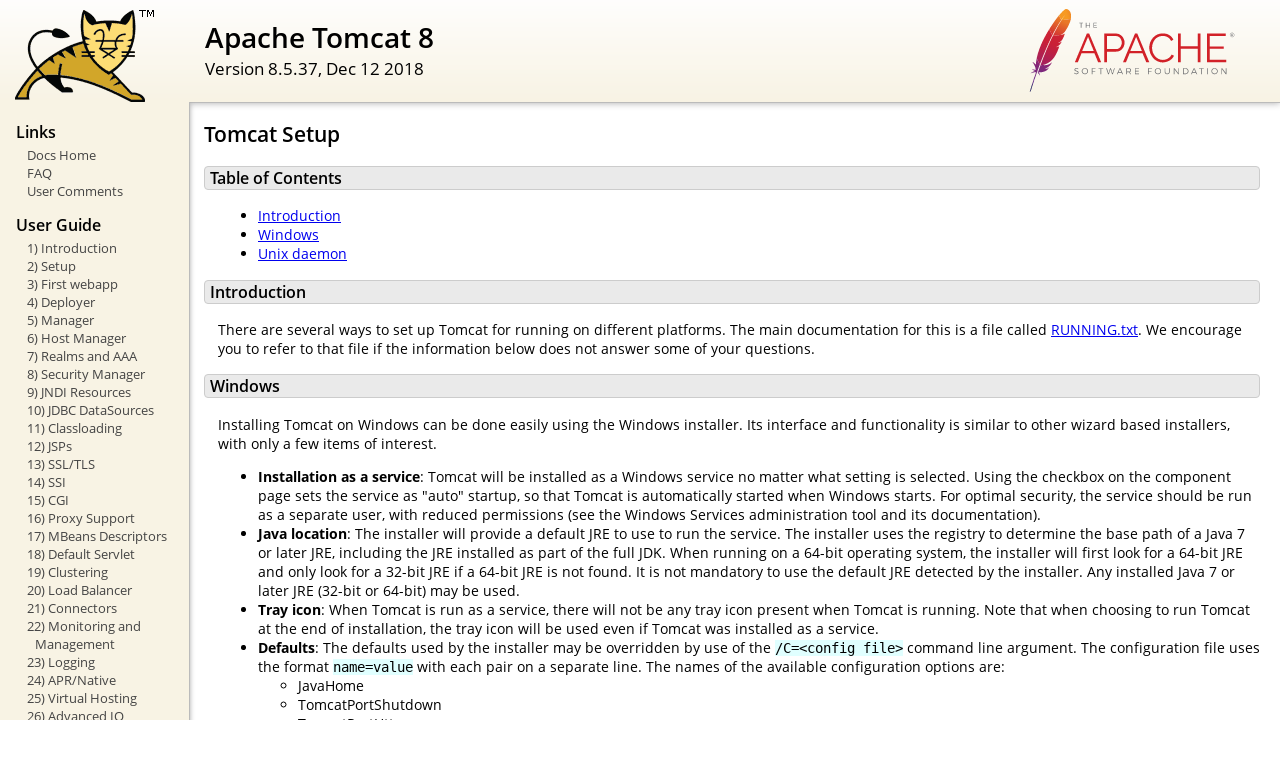

--- FILE ---
content_type: text/html
request_url: http://app.aidush.com/docs/setup.html
body_size: 14671
content:
<!DOCTYPE html SYSTEM "about:legacy-compat">
<html lang="en"><head><META http-equiv="Content-Type" content="text/html; charset=UTF-8"><link href="./images/docs-stylesheet.css" rel="stylesheet" type="text/css"><title>Apache Tomcat 8 (8.5.37) - Tomcat Setup</title><meta name="author" content="Remy Maucherat"><script type="application/javascript" data-comments-identifier="tomcat-8.5-doc/setup">
    "use strict"; // Enable strict mode

    (function() {
      var thisScript = document.currentScript;
      if (!thisScript) { // Workaround for IE <= 11
        var scripts = document.getElementsByTagName("script");
        thisScript = scripts[scripts.length - 1];
      }
      document.addEventListener("DOMContentLoaded", (function() {
        var commentsDiv = document.getElementById("comments_thread");
        var commentsShortname = "tomcat";
        var commentsIdentifier = "https://tomcat.apache.org/" +
          thisScript.getAttribute("data-comments-identifier") + ".html";

        (function(w, d) {
          if (w.location.hostname.toLowerCase() == "tomcat.apache.org") {
            var s = d.createElement("script");
            s.type = "application/javascript";
            s.async = true;
            s.src = "https://comments.apache.org/show_comments.lua?site=" +
              encodeURIComponent(commentsShortname) +
              "&page=" + encodeURIComponent(commentsIdentifier);
            d.head.appendChild(s);
          } else {
            commentsDiv.appendChild(d.createTextNode("Comments are disabled for this page at the moment."));
          }
        })(window, document);
      }), false);
    })();
  </script></head><body><div id="wrapper"><header><div id="header"><div><div><div class="logo noPrint"><a href="https://tomcat.apache.org/"><img alt="Tomcat Home" src="./images/tomcat.png"></a></div><div style="height: 1px;"></div><div class="asfLogo noPrint"><a href="https://www.apache.org/" target="_blank"><img src="./images/asf-logo.svg" alt="The Apache Software Foundation" style="width: 266px; height: 83px;"></a></div><h1>Apache Tomcat 8</h1><div class="versionInfo">
          Version 8.5.37,
          <time datetime="2018-12-12">Dec 12 2018</time></div><div style="height: 1px;"></div><div style="clear: left;"></div></div></div></div></header><div id="middle"><div><div id="mainLeft" class="noprint"><div><nav><div><h2>Links</h2><ul><li><a href="index.html">Docs Home</a></li><li><a href="https://wiki.apache.org/tomcat/FAQ">FAQ</a></li><li><a href="#comments_section">User Comments</a></li></ul></div><div><h2>User Guide</h2><ul><li><a href="introduction.html">1) Introduction</a></li><li><a href="setup.html">2) Setup</a></li><li><a href="appdev/index.html">3) First webapp</a></li><li><a href="deployer-howto.html">4) Deployer</a></li><li><a href="manager-howto.html">5) Manager</a></li><li><a href="host-manager-howto.html">6) Host Manager</a></li><li><a href="realm-howto.html">7) Realms and AAA</a></li><li><a href="security-manager-howto.html">8) Security Manager</a></li><li><a href="jndi-resources-howto.html">9) JNDI Resources</a></li><li><a href="jndi-datasource-examples-howto.html">10) JDBC DataSources</a></li><li><a href="class-loader-howto.html">11) Classloading</a></li><li><a href="jasper-howto.html">12) JSPs</a></li><li><a href="ssl-howto.html">13) SSL/TLS</a></li><li><a href="ssi-howto.html">14) SSI</a></li><li><a href="cgi-howto.html">15) CGI</a></li><li><a href="proxy-howto.html">16) Proxy Support</a></li><li><a href="mbeans-descriptors-howto.html">17) MBeans Descriptors</a></li><li><a href="default-servlet.html">18) Default Servlet</a></li><li><a href="cluster-howto.html">19) Clustering</a></li><li><a href="balancer-howto.html">20) Load Balancer</a></li><li><a href="connectors.html">21) Connectors</a></li><li><a href="monitoring.html">22) Monitoring and Management</a></li><li><a href="logging.html">23) Logging</a></li><li><a href="apr.html">24) APR/Native</a></li><li><a href="virtual-hosting-howto.html">25) Virtual Hosting</a></li><li><a href="aio.html">26) Advanced IO</a></li><li><a href="extras.html">27) Additional Components</a></li><li><a href="maven-jars.html">28) Mavenized</a></li><li><a href="security-howto.html">29) Security Considerations</a></li><li><a href="windows-service-howto.html">30) Windows Service</a></li><li><a href="windows-auth-howto.html">31) Windows Authentication</a></li><li><a href="jdbc-pool.html">32) Tomcat's JDBC Pool</a></li><li><a href="web-socket-howto.html">33) WebSocket</a></li><li><a href="rewrite.html">34) Rewrite</a></li></ul></div><div><h2>Reference</h2><ul><li><a href="RELEASE-NOTES.txt">Release Notes</a></li><li><a href="config/index.html">Configuration</a></li><li><a href="api/index.html">Tomcat Javadocs</a></li><li><a href="servletapi/index.html">Servlet Javadocs</a></li><li><a href="jspapi/index.html">JSP 2.3 Javadocs</a></li><li><a href="elapi/index.html">EL 3.0 Javadocs</a></li><li><a href="websocketapi/index.html">WebSocket 1.1 Javadocs</a></li><li><a href="https://tomcat.apache.org/connectors-doc/">JK 1.2 Documentation</a></li></ul></div><div><h2>Apache Tomcat Development</h2><ul><li><a href="building.html">Building</a></li><li><a href="changelog.html">Changelog</a></li><li><a href="https://wiki.apache.org/tomcat/TomcatVersions">Status</a></li><li><a href="developers.html">Developers</a></li><li><a href="architecture/index.html">Architecture</a></li><li><a href="funcspecs/index.html">Functional Specs.</a></li><li><a href="tribes/introduction.html">Tribes</a></li></ul></div></nav></div></div><div id="mainRight"><div id="content"><h2>Tomcat Setup</h2><h3 id="Table_of_Contents">Table of Contents</h3><div class="text">
<ul><li><a href="#Introduction">Introduction</a></li><li><a href="#Windows">Windows</a></li><li><a href="#Unix_daemon">Unix daemon</a></li></ul>
</div><h3 id="Introduction">Introduction</h3><div class="text">
    <p>
      There are several ways to set up Tomcat for running on different
      platforms. The main documentation for this is a file called
      <a href="RUNNING.txt">RUNNING.txt</a>. We encourage you to refer to that
      file if the information below does not answer some of your questions.
    </p>
  </div><h3 id="Windows">Windows</h3><div class="text">

    <p>
      Installing Tomcat on Windows can be done easily using the Windows
      installer. Its interface and functionality is similar to other wizard
      based installers, with only a few items of interest.
    </p>


      <ul>
        <li><strong>Installation as a service</strong>: Tomcat will be
            installed as a Windows service no matter what setting is selected.
            Using the checkbox on the component page sets the service as "auto"
            startup, so that Tomcat is automatically started when Windows
            starts. For optimal security, the service should be run as a
            separate user, with reduced permissions (see the Windows Services
            administration tool and its documentation).</li>
        <li><strong>Java location</strong>: The installer will provide a default
            JRE to use to run the service. The installer uses the registry to
            determine the base path of a Java 7 or later JRE, including the JRE
            installed as part of the full JDK. When running on a 64-bit
            operating system, the installer will first look for a 64-bit JRE and
            only look for a 32-bit JRE if a 64-bit JRE is not found. It is not
            mandatory to use the default JRE detected by the installer. Any
            installed Java 7 or later JRE (32-bit or 64-bit) may be used.</li>
        <li><strong>Tray icon</strong>: When Tomcat is run as a service, there
            will not be any tray icon present when Tomcat is running. Note that
            when choosing to run Tomcat at the end of installation, the tray
            icon will be used even if Tomcat was installed as a service.</li>
        <li><strong>Defaults</strong>: The defaults used by the installer may be
            overridden by use of the <code>/C=&lt;config file&gt;</code> command
            line argument. The configuration file uses the format
            <code>name=value</code> with each pair on a separate line. The names
            of the available configuration options are:
            <ul>
            <li>JavaHome</li>
            <li>TomcatPortShutdown</li>
            <li>TomcatPortHttp</li>
            <li>TomcatPortAjp</li>
            <li>TomcatMenuEntriesEnable</li>
            <li>TomcatShortcutAllUsers</li>
            <li>TomcatServiceDefaultName</li>
            <li>TomcatServiceName</li>
            <li>TomcatServiceFileName</li>
            <li>TomcatServiceManagerFileName</li>
            <li>TomcatAdminEnable</li>
            <li>TomcatAdminUsername</li>
            <li>TomcatAdminPassword</li>
            <li>TomcatAdminRoles</li>
            </ul>
            By using <code>/C=...</code> along with <code>/S</code> and
            <code>/D=</code> it is possible to perform fully configured
            unattended installs of Apache Tomact.
        </li>
        <li>Refer to the
            <a href="windows-service-howto.html">Windows Service HOW-TO</a>
            for information on how to manage Tomcat as a Windows service.
            </li>
      </ul>


    <p>The installer will create shortcuts allowing starting and configuring
       Tomcat. It is important to note that the Tomcat administration web
       application can only be used when Tomcat is running.</p>

  </div><h3 id="Unix_daemon">Unix daemon</h3><div class="text">

    <p>Tomcat can be run as a daemon using the jsvc tool from the
       commons-daemon project. Source tarballs for jsvc are included with the
       Tomcat binaries, and need to be compiled. Building jsvc requires
       a C ANSI compiler (such as GCC), GNU Autoconf, and a JDK.</p>

    <p>Before running the script, the <code>JAVA_HOME</code> environment
       variable should be set to the base path of the JDK. Alternately, when
       calling the <code>./configure</code> script, the path of the JDK may
       be specified using the <code>--with-java</code> parameter, such as
       <code>./configure --with-java=/usr/java</code>.</p>

    <p>Using the following commands should result in a compiled jsvc binary,
       located in the <code>$CATALINA_HOME/bin</code> folder. This assumes
       that GNU TAR is used, and that <code>CATALINA_HOME</code> is an
       environment variable pointing to the base path of the Tomcat
       installation.</p>

    <p>Please note that you should use the GNU make (gmake) instead of
       the native BSD make on FreeBSD systems.</p>

<div class="codeBox"><pre><code>cd $CATALINA_HOME/bin
tar xvfz commons-daemon-native.tar.gz
cd commons-daemon-1.1.x-native-src/unix
./configure
make
cp jsvc ../..
cd ../..</code></pre></div>

    <p>Tomcat can then be run as a daemon using the following commands.</p>

<div class="codeBox"><pre><code>CATALINA_BASE=$CATALINA_HOME
cd $CATALINA_HOME
./bin/jsvc \
    -classpath $CATALINA_HOME/bin/bootstrap.jar:$CATALINA_HOME/bin/tomcat-juli.jar \
    -outfile $CATALINA_BASE/logs/catalina.out \
    -errfile $CATALINA_BASE/logs/catalina.err \
    -Dcatalina.home=$CATALINA_HOME \
    -Dcatalina.base=$CATALINA_BASE \
    -Djava.util.logging.manager=org.apache.juli.ClassLoaderLogManager \
    -Djava.util.logging.config.file=$CATALINA_BASE/conf/logging.properties \
    org.apache.catalina.startup.Bootstrap</code></pre></div>

    <p>When runnong on Java 9 you will need to additionally specify the
    following when starting jsvc to avoid warnings on shutdown.</p>
<div class="codeBox"><pre><code>...
--add-opens=java.base/java.lang=ALL-UNNAMED \
--add-opens=java.base/java.io=ALL-UNNAMED \
--add-opens=java.rmi/sun.rmi.transport=ALL-UNNAMED \
...
</code></pre></div>

    <p>You may also need to specify <code>-jvm server</code> if the JVM defaults
       to using a server VM rather than a client VM. This has been observed on
       OSX.</p>

    <p>jsvc has other useful parameters, such as <code>-user</code> which
       causes it to switch to another user after the daemon initialization is
       complete. This allows, for example, running Tomcat as a non privileged
       user while still being able to use privileged ports. Note that if you
       use this option and start Tomcat as root, you'll need to disable the
       <code>org.apache.catalina.security.SecurityListener</code> check that
       prevents Tomcat starting when running as root.</p>

    <p><code>jsvc --help</code> will return the full jsvc usage
       information. In particular, the <code>-debug</code> option is useful
       to debug issues running jsvc.</p>

    <p>The file <code>$CATALINA_HOME/bin/daemon.sh</code> can be used as a
       template for starting Tomcat automatically at boot time from
       <code>/etc/init.d</code> with jsvc.</p>

    <p>Note that the Commons-Daemon JAR file must be on your runtime classpath
       to run Tomcat in this manner.  The Commons-Daemon JAR file is in the
       Class-Path entry of the bootstrap.jar manifest, but if you get a
       ClassNotFoundException or a NoClassDefFoundError for a Commons-Daemon
       class, add the Commons-Daemon JAR to the -cp argument when launching
       jsvc.</p>

  </div><div class="noprint"><h3 id="comments_section">
                  Comments
                </h3><div class="text"><p class="notice"><strong>Notice:</strong> This comments section collects your suggestions
                    on improving documentation for Apache Tomcat.<br><br>
                    If you have trouble and need help, read
                    <a href="https://tomcat.apache.org/findhelp.html">Find Help</a> page
                    and ask your question on the tomcat-users
                    <a href="https://tomcat.apache.org/lists.html">mailing list</a>.
                    Do not ask such questions here. This is not a Q&amp;A section.<br><br>
                    The Apache Comments System is explained <a href="./comments.html">here</a>.
                    Comments may be removed by our moderators if they are either
                    implemented or considered invalid/off-topic.
                  </p><div id="comments_thread"></div></div></div></div></div></div></div><footer><div id="footer">
    Copyright &copy; 1999-2018, The Apache Software Foundation
  </div></footer></div></body></html>